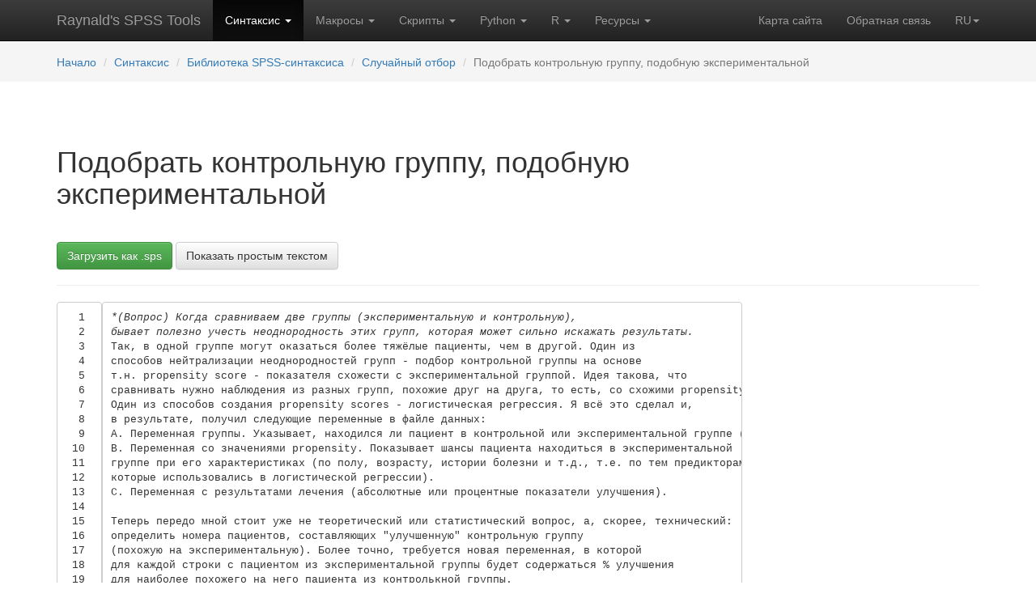

--- FILE ---
content_type: text/html; charset=utf-8
request_url: https://www.spsstools.net/ru/syntax/syntax-index/random-sampling/match-cases-on-basis-of-propensity-scores/
body_size: 6612
content:





<!DOCTYPE html>
<html lang="ru">
<head>
    <!-- Google tag (gtag.js) -->
    
        <script async src="https://www.googletagmanager.com/gtag/js?id=G-W5CBP32PE6"></script>
        <script>
            window.dataLayer = window.dataLayer || [];

            function gtag() {
                dataLayer.push(arguments);
            }

            gtag('js', new Date());

            gtag('config', 'G-W5CBP32PE6');
        </script>

        <script async src="https://pagead2.googlesyndication.com/pagead/js/adsbygoogle.js?client=ca-pub-7687324015928983"
     crossorigin="anonymous"></script>

    
    <title>
        
        Подобрать контрольную группу, подобную экспериментальной
    
        
         | 
            
                Raynald&#x27;s SPSS Tools
            

        
    </title>

    
<meta name="description"
      content="Сопоставление на основе т.н. propensity scores. Подбирает наблюдения, которые не обязательно совпадают по ключевому параметру, но имеют похожие значения">
<meta name="Keywords"
      content="синтаксис, spss, случайный отбор">
<meta name="Author" content="">

    <meta charset="utf-8">
    <meta http-equiv="X-UA-Compatible" content="IE=edge">
    <meta name="viewport" content="width=device-width, initial-scale=1">
    <meta name="yandex-verification" content="6e8708cbd0d39864"/>
    <!-- Bootstrap core CSS -->
    <link rel="stylesheet" media="screen" type="text/css" href="/static/css/bootstrap.min.css"/>
    <!-- Bootstrap theme -->
    <link rel="stylesheet" href="/static/css/bootstrap-theme.min.css"/>
    <!-- Custom styles for this template -->
    <link rel="stylesheet" href="/static/css/theme.css?q=33"/>
    <!-- HTML5 shim and Respond.js for IE8 support of HTML5 elements and media queries -->
    <!--[if lt IE 9]>
    <script src="https://oss.maxcdn.com/html5shiv/3.7.2/html5shiv.min.js"></script>
    <script src="https://oss.maxcdn.com/respond/1.4.2/respond.min.js"></script>
    <![endif]-->


    
    
    <link rel="stylesheet" href="/static/css/spss-style.css?t=3"/>



    <link rel="shortcut icon" href="/static/favicon.ico" type="image/x-icon"/>
    <link rel="apple-touch-icon" href="/static/apple-touch-icon.png"/>
    <link rel="apple-touch-icon" sizes="57x57" href="/static/apple-touch-icon-57x57.png"/>
    <link rel="apple-touch-icon" sizes="72x72" href="/static/apple-touch-icon-72x72.png"/>
    <link rel="apple-touch-icon" sizes="76x76" href="/static/apple-touch-icon-76x76.png"/>
    <link rel="apple-touch-icon" sizes="114x114" href="/static/apple-touch-icon-114x114.png"/>
    <link rel="apple-touch-icon" sizes="120x120" href="/static/apple-touch-icon-120x120.png"/>
    <link rel="apple-touch-icon" sizes="144x144" href="/static/apple-touch-icon-144x144.png"/>
    <link rel="apple-touch-icon" sizes="152x152" href="/static/apple-touch-icon-152x152.png"/>


    <meta name="robots" content="all">
</head>


<body role="document" class="template-standardpage">



    
    







<!-- Fixed navbar -->
<nav class="navbar navbar-inverse navbar-static-top">
    <div class="container">
        <div class="navbar-header">
            <button type="button" class="navbar-toggle collapsed" data-toggle="collapse" data-target="#navbar"
                    aria-expanded="false" aria-controls="navbar">
                <span class="sr-only">Toggle navigation</span>
                <span class="icon-bar"></span>
                <span class="icon-bar"></span>
                <span class="icon-bar"></span>
            </button>
            <a class="navbar-brand" href="/ru/">Raynald's SPSS Tools</a>
        </div>
        <div id="navbar" class="navbar-collapse collapse">
            <ul class="nav navbar-nav">

                
                <li class="dropdown active">
                    
                    <a data-toggle="dropdown" class="dropdown-toggle" href="#">
                        Синтаксис
                        <b class="caret"></b></a>
                    
                    <ul class="dropdown-menu">
                        

<!--<ul class="dropdown-menu">-->
<!---->
<li><a href="/ru/syntax/">
    
        О синтаксисе SPSS
        
    </a></li>


<li><a href="/ru/syntax/syntax-index/">
    Библиотека SPSS-синтаксиса
    
        <span class="glyphicon glyphicon-star-empty" aria-hidden="true"></span>
    
</a></li>



<li><a href="/ru/syntax/learning-syntax/">
    Осваиваем синтаксис
    
</a></li>



<li><a href="/ru/syntax/debugging-spss-syntax/">
    Отлаживаем синтаксис SPSS
    
</a></li>



<li><a href="/ru/syntax/spss-standard-data-files/">
    Распространяемые файлы данных
    
</a></li>


<!--</ul>-->

                    </ul>
                    
                    
                </li>
                
                <li class="dropdown">
                    
                    <a data-toggle="dropdown" class="dropdown-toggle" href="#">
                        Макросы
                        <b class="caret"></b></a>
                    
                    <ul class="dropdown-menu">
                        

<!--<ul class="dropdown-menu">-->
<!---->
<li><a href="/ru/macros/">
    
        О макросах SPSS
        
    </a></li>


<li><a href="/ru/macros/macros-index/">
    Библиотека SPSS-макросов
    
        <span class="glyphicon glyphicon-star-empty" aria-hidden="true"></span>
    
</a></li>



<li><a href="/ru/macros/learning-macros/">
    Осваиваем макросы
    
</a></li>



<li><a href="/ru/macros/debugging-macros/">
    Отлаживаем макросы
    
</a></li>



<li><a href="/ru/macros/KO-spssmacros/">
    Страница SPSS макросов Кирилла
    
        <span class="glyphicon glyphicon-star-empty" aria-hidden="true"></span>
    
</a></li>


<!--</ul>-->

                    </ul>
                    
                    
                </li>
                
                <li class="dropdown">
                    
                    <a data-toggle="dropdown" class="dropdown-toggle" href="#">
                        Скрипты
                        <b class="caret"></b></a>
                    
                    <ul class="dropdown-menu">
                        

<!--<ul class="dropdown-menu">-->
<!---->
<li><a href="/ru/scripts/">
    
        О Basic-скриптах
        
    </a></li>


<li><a href="/ru/scripts/scripts-index/">
    Библиотека Basic-скриптов
    
        <span class="glyphicon glyphicon-star-empty" aria-hidden="true"></span>
    
</a></li>



<li><a href="/ru/scripts/learning-scripts/">
    Осваиваем скрипты
    
</a></li>



<li><a href="/ru/scripts/asynchronous-problem/">
    Проблема асинхронности
    
</a></li>


<!--</ul>-->

                    </ul>
                    
                    
                </li>
                
                <li class="dropdown">
                    
                    <a data-toggle="dropdown" class="dropdown-toggle" href="#">
                        Python
                        <b class="caret"></b></a>
                    
                    <ul class="dropdown-menu">
                        

<!--<ul class="dropdown-menu">-->
<!---->
<li><a href="/ru/python/">
    
        О скриптах Python
        
    </a></li>


<li><a href="/ru/python/python-index/">
    Библиотека Python-скриптов
    
        <span class="glyphicon glyphicon-star-empty" aria-hidden="true"></span>
    
</a></li>


<!--</ul>-->

                    </ul>
                    
                    
                </li>
                
                <li class="dropdown">
                    
                    <a data-toggle="dropdown" class="dropdown-toggle" href="#">
                        R
                        <b class="caret"></b></a>
                    
                    <ul class="dropdown-menu">
                        

<!--<ul class="dropdown-menu">-->
<!---->
<li><a href="/ru/r/">
    
        О скриптах R
        
    </a></li>


<li><a href="/ru/r/r-index/">
    Библиотека R-скриптов
    
        <span class="glyphicon glyphicon-star-empty" aria-hidden="true"></span>
    
</a></li>


<!--</ul>-->

                    </ul>
                    
                    
                </li>
                
                <li class="dropdown">
                    
                    <a data-toggle="dropdown" class="dropdown-toggle" href="#">
                        Ресурсы
                        <b class="caret"></b></a>
                    
                    <ul class="dropdown-menu">
                        

<!--<ul class="dropdown-menu">-->
<!---->
<li><a href="/ru/resources/">
    
        Обзор раздела
        
    </a></li>


<li><a href="/ru/resources/notes/">
    Блог
    
</a></li>



<li><a href="/ru/resources/links/">
    Ссылки на ресурсы по SPSS (и не только по SPSS)
    
</a></li>



<li><a href="/ru/resources/spss-programming-book/">
    Мой учебник SPSS Programming and Data Management
    
</a></li>


<!--</ul>-->

                    </ul>
                    
                    
                </li>
                
            </ul>
            <ul class="nav navbar-nav navbar-right">
                <li class=""><a href="/ru/sitemap/">
                    Карта сайта</a></li>
                <li class=""><a href="/ru/feedback/">
                    Обратная связь</a></li>
                <li class="dropdown">
                    <a class="dropdown-toggle text-uppercase change_laguage" data-toggle="dropdown" role="button"
                       aria-expanded="false" href="">ru<span class="caret"></span></a>
                    <ul class="dropdown-menu" role="menu">
                        
                        
                        
                        
                        <li><a href="/en/syntax/syntax-index/random-sampling/match-cases-on-basis-of-propensity-scores/">English</a></li>
                        
                        
                        
                        
                        
                        <li><a href="/en/about_es/">Español</a></li>
                        <li><a href="/en/about_pt/">Portugues</a></li>
                        <li><a href="/en/about_de/">Deutsch</a></li>
                        <li><a href="/en/about_fr/">Français</a></li>
                        <li><a href="/en/about_it/">Italiano</a></li>
                        
                    </ul>
                </li>
            </ul>
        </div><!--/.nav-collapse -->
    </div>
</nav>




    



    <div class="navbar navbar-static-top" style="background-color: #f5f5f5;margin-bottom:20px;z-index:5;">
        <div class="container">
            <ol class="navbar-brand breadcrumb" style="font-size: inherit; margin-bottom:0;height: auto;">

                <li style="padding-top:8px;"><a href="/ru/">Начало</a></li>
                
                
                <li><a href="/ru/syntax/">Синтаксис</a></li>
                
                
                
                <li><a href="/ru/syntax/syntax-index/">Библиотека SPSS-синтаксиса</a></li>
                
                
                
                <li><a href="/ru/syntax/syntax-index/random-sampling/">Случайный отбор</a></li>
                
                
                
                <li class="active">Подобрать контрольную группу, подобную экспериментальной</li>
                
                
            </ol>
        </div>
    </div>




<!--<script>-->
<!--$('.change_language').click(function(e){-->
<!--e.preventDefault();-->
<!--$('#language').val($(this).attr('lang_code'));-->
<!--});-->
<!--</script>-->


<!-- ============================= CONTENT ============================================= -->
<!-- ============================= CONTENT ============================================= -->
<!-- ============================= CONTENT ============================================= -->
<div class="container theme-showcase" role="main">


    

<div class="page-header">
    <div class="row">
        <div class="col-lg-10 col-md-10 col-sm-10">
            <h1>
                
                    Подобрать контрольную группу, подобную экспериментальной
                
            </h1>
            
		    <p>&nbsp;</p>
        </div>
    </div>
    
        <p>
            <a href="/ru/download/375/" class="btn btn-success">Загрузить как .sps</a>
        
        
            <a href="/ru/plaintext/MatchCasesOnBasisOfPropensityScores.txt/" class="btn btn-default">Показать простым текстом</a>
        
        </p>
    
</div>


<div class="hidden-md">
<script async src="//pagead2.googlesyndication.com/pagead/js/adsbygoogle.js"></script>
<!-- UpperForSmallScreensAdaptive -->
<ins class="adsbygoogle"
     style="display:block"
     data-ad-client="ca-pub-8680884636848408"
     data-ad-slot="6734466814"
     data-ad-format="auto"></ins>
<script>
(adsbygoogle = window.adsbygoogle || []).push({});
</script>
    <p>&nbsp;</p>
</div>


<div class="row">
    <div class="col-sm-12 col-md-8 col-lg-9">
        
            


    
        
            
<div class="spss"><table class="spsstable"><tr><td class="linenos"><div class="linenodiv"><pre><span class="normal">  1</span>
<span class="normal">  2</span>
<span class="normal">  3</span>
<span class="normal">  4</span>
<span class="normal">  5</span>
<span class="normal">  6</span>
<span class="normal">  7</span>
<span class="normal">  8</span>
<span class="normal">  9</span>
<span class="normal"> 10</span>
<span class="normal"> 11</span>
<span class="normal"> 12</span>
<span class="normal"> 13</span>
<span class="normal"> 14</span>
<span class="normal"> 15</span>
<span class="normal"> 16</span>
<span class="normal"> 17</span>
<span class="normal"> 18</span>
<span class="normal"> 19</span>
<span class="normal"> 20</span>
<span class="normal"> 21</span>
<span class="normal"> 22</span>
<span class="normal"> 23</span>
<span class="normal"> 24</span>
<span class="normal"> 25</span>
<span class="normal"> 26</span>
<span class="normal"> 27</span>
<span class="normal"> 28</span>
<span class="normal"> 29</span>
<span class="normal"> 30</span>
<span class="normal"> 31</span>
<span class="normal"> 32</span>
<span class="normal"> 33</span>
<span class="normal"> 34</span>
<span class="normal"> 35</span>
<span class="normal"> 36</span>
<span class="normal"> 37</span>
<span class="normal"> 38</span>
<span class="normal"> 39</span>
<span class="normal"> 40</span>
<span class="normal"> 41</span>
<span class="normal"> 42</span>
<span class="normal"> 43</span>
<span class="normal"> 44</span>
<span class="normal"> 45</span>
<span class="normal"> 46</span>
<span class="normal"> 47</span>
<span class="normal"> 48</span>
<span class="normal"> 49</span>
<span class="normal"> 50</span>
<span class="normal"> 51</span>
<span class="normal"> 52</span>
<span class="normal"> 53</span>
<span class="normal"> 54</span>
<span class="normal"> 55</span>
<span class="normal"> 56</span>
<span class="normal"> 57</span>
<span class="normal"> 58</span>
<span class="normal"> 59</span>
<span class="normal"> 60</span>
<span class="normal"> 61</span>
<span class="normal"> 62</span>
<span class="normal"> 63</span>
<span class="normal"> 64</span>
<span class="normal"> 65</span>
<span class="normal"> 66</span>
<span class="normal"> 67</span>
<span class="normal"> 68</span>
<span class="normal"> 69</span>
<span class="normal"> 70</span>
<span class="normal"> 71</span>
<span class="normal"> 72</span>
<span class="normal"> 73</span>
<span class="normal"> 74</span>
<span class="normal"> 75</span>
<span class="normal"> 76</span>
<span class="normal"> 77</span>
<span class="normal"> 78</span>
<span class="normal"> 79</span>
<span class="normal"> 80</span>
<span class="normal"> 81</span>
<span class="normal"> 82</span>
<span class="normal"> 83</span>
<span class="normal"> 84</span>
<span class="normal"> 85</span>
<span class="normal"> 86</span>
<span class="normal"> 87</span>
<span class="normal"> 88</span>
<span class="normal"> 89</span>
<span class="normal"> 90</span>
<span class="normal"> 91</span>
<span class="normal"> 92</span>
<span class="normal"> 93</span>
<span class="normal"> 94</span>
<span class="normal"> 95</span>
<span class="normal"> 96</span>
<span class="normal"> 97</span>
<span class="normal"> 98</span>
<span class="normal"> 99</span>
<span class="normal">100</span>
<span class="normal">101</span>
<span class="normal">102</span>
<span class="normal">103</span>
<span class="normal">104</span></pre></div></td><td class="code"><div><pre><span></span><span class="c">*(Вопрос) Когда сравниваем две группы (экспериментальную и контрольную), </span>
<span class="c">бывает полезно учесть неоднородность этих групп, которая может сильно искажать результаты.</span>
Так, в одной группе могут оказаться более тяжёлые пациенты, чем в другой. Один из 
способов нейтрализации неоднородностей групп - подбор контрольной группы на основе
т.н. propensity score - показателя схожести с экспериментальной группой. Идея такова, что
сравнивать нужно наблюдения из разных групп, похожие друг на друга, то есть, со схожими propensity scrores.
Один из способов создания propensity scores - логистическая регрессия. Я всё это сделал и,
в результате, получил следующие переменные в файле данных:
A. Переменная группы. Указывает, находился ли пациент в контрольной или экспериментальной группе (0 или 1).
B. Переменная со значениями propensity. Показывает шансы пациента находиться в экспериментальной
группе при его характеристиках (по полу, возрасту, истории болезни и т.д., т.е. по тем предикторам, 
которые использовались в логистической регрессии).
C. Переменная с результатами лечения (абсолютные или процентные показатели улучшения).

Теперь передо мной стоит уже не теоретический или статистический вопрос, а, скорее, технический:
определить номера пациентов, составляющих &quot;улучшенную&quot; контрольную группу
(похожую на экспериментальную). Более точно, требуется новая переменная, в которой
для каждой строки с пациентом из экспериментальной группы будет содержаться % улучшения
для наиболее похожего на него пациента из контролькной группы.

<span class="c">*(Ответ) Размещён в SPSSX-L, автор: rlevesque@videotron.ca, 7.11.2001.</span>
<span class="c">* http://www.spsstools.net</span>

<span class="c">* Решение предполагает, что число наблюдений в экспериментальной группе известно.</span>
<span class="c">* Если необходимо, это ограничение можно релаксировать доработкой синтаксиса.</span>

<span class="c">* Создадим данные для примера.</span>

<span class="nf">INPUT PROGRAM</span>.
<span class="nf">SET</span><span class="k"> SEED</span><span class="o">=</span>2365847.
<span class="nf">LOOP</span> caseid<span class="o">=</span>1<span class="k"> TO</span> 20.
<span class="nf">COMPUTE</span> treatm<span class="o">=</span><span class="k">TRUNC</span>(<span class="k">UNIFORM</span>(1)+.5).
<span class="nf">COMPUTE</span> propen<span class="o">=</span><span class="k">UNIFORM</span>(100).
<span class="nf">COMPUTE</span> improv<span class="o">=</span><span class="k">UNIFORM</span>(100).
<span class="nf">END CASE</span>.
<span class="nf">END LOOP</span>.
<span class="nf">END FILE</span>.
<span class="nf">END INPUT PROGRAM</span>.
<span class="nf">SORT CASES</span><span class="k"> BY</span> treatm(<span class="k">D</span>) propen.
<span class="nf">COMPUTE</span> idx<span class="o">=</span>$CASENUM.
<span class="nf">SAVE</span><span class="k"> OUTFILE</span><span class="o">=</span><span class="s">&#39;c:\\temp\\mydata.sav&#39;</span>.

<span class="c">* Удалим ранее созданный файл результатов, если таковой имелся.</span>
<span class="nf">ERASE</span><span class="k"> FILE</span><span class="o">=</span><span class="s">&#39;c:\\temp\\results.sav&#39;</span>.
<span class="nf">COMPUTE</span> key<span class="o">=</span>1.
<span class="nf">SELECT IF</span> (1<span class="o">=</span>0).
<span class="c">* Создадим пустой файл, в который быдем записывать результаты.</span>
<span class="nf">SAVE</span><span class="k"> OUTFILE</span><span class="o">=</span><span class="s">&#39;c:\\temp\\results.sav&#39;</span>.

<span class="c">********************************************.</span>
<span class="c">* Определим рабочий макрос.</span>
<span class="c">********************************************.</span>

<span class="nf">SET</span><span class="k"> MPRINT</span><span class="o">=</span>no.
<span class="c">*////////////////////////////////.</span>
<span class="nf">DEFINE</span> !match (nbtreat=!TOKENS(1))
!DO !cnt=1 !TO !nbtreat
GET FILE=&#39;c:\\temp\\mydata.sav&#39;.
SELECT IF idx=!cnt OR treatm=0.

DO IF $CASENUM=1.
COMPUTE #target=propen.
ELSE.
COMPUTE delta=propen-#target.
END IF.
EXECUTE.
SELECT IF ~MISSING(delta).
IF (delta&lt;0) delta=-delta.

SORT CASES BY delta.
SELECT IF $CASENUM=1.
COMPUTE key=!cnt.
ADD FILES FILE=* 
	/FILE=&#39;c:\\temp\\results.sav&#39;.
SAVE OUTFILE=&#39;c:\\temp\\results.sav&#39;.
!DOEND
<span class="nf">!ENDDEFINE.</span>
<span class="c">*////////////////////////////////.</span>

<span class="nf">SET</span><span class="k"> MPRINT</span><span class="o">=</span>yes.

<span class="c">**************************.</span>
<span class="c">* Вызовем макрос (мы знаем, что в экспериментальной группе есть 7 наблюдений).</span>
<span class="c">**************************.</span>
!match nbtreat=7.

<span class="c">* Отсортируем файл результатов, чтобы можно было выполнить слиянеие.</span>

<span class="nf">GET</span><span class="k"> FILE</span><span class="o">=</span><span class="s">&#39;c:\\temp\\results.sav&#39;</span>.
<span class="nf">SORT CASES</span><span class="k"> BY</span> key.
<span class="nf">SAVE</span><span class="k"> OUTFILE</span><span class="o">=</span><span class="s">&#39;c:\\temp\\results.sav&#39;</span>.

<span class="c">* Сопоставим каждому наблюдению из экспериментальной группы наиболее похожее наблюдение из контрольной.</span>

<span class="nf">GET</span><span class="k"> FILE</span><span class="o">=</span><span class="s">&#39;c:\\temp\\mydata.sav&#39;</span>.
<span class="nf">MATCH FILES</span> /<span class="k">FILE</span><span class="o">=</span>*
 <span class="nb">/FILE</span><span class="o">=</span><span class="s">&#39;C:\\Temp\\results.sav&#39;</span>
 <span class="nb">/RENAME</span> (idx<span class="o"> = </span>d0) caseid<span class="o">=</span>caseid2 improv<span class="o">=</span>improv2 propen<span class="o">=</span>propen2
<span class="err">  treatm=treatm2 key=idx</span>
<span class="err"> /BY idx</span>
<span class="err"> /DROP= d0.</span>
<span class="nf">EXECUTE</span>.

<span class="c">* Готово!.</span>
</pre></div></td></tr></table></div>


            
        

    



        

        


<div class="row" style="margin-top: 30px;">
    <div class="col-sm-6">
        <div class="panel panel-default">
            <!-- Default panel contents -->
            <div class="panel-heading">Related pages</div>
            
                <div class="panel-body">
                    <p>...</p>
                </div>
            

        </div>
    </div>

    <div class="col-sm-6">
        <div class="panel panel-default">
          <!-- Default panel contents -->
          <div class="panel-heading">Navigate from here</div>
          <!-- List group -->
          <ul class="list-group">
              <li class="list-group-item">
                  <i class="fa fa-angle-up" aria-hidden="true"></i> <a href="/ru/syntax/syntax-index/random-sampling/">Случайный отбор</a>
              </li>
            <li class="list-group-item">
                
                <i class="fa fa-angle-left" aria-hidden="true"></i>
                
                    <a href="/ru/syntax/syntax-index/random-sampling/list-of-random-cases-id10-per-line/">Вывести случайные номера по 10 штук в строке</a>
                
            </li>
            <li class="list-group-item">
                
                <i class="fa fa-angle-right" aria-hidden="true"></i>
                
                    <a href="/ru/syntax/syntax-index/random-sampling/proportional-sampling-without-replace/">Пропорциональный отбор без возвращения</a>
                
            </li>
              

              <li class="list-group-item">
                
                <i class="fa fa-question-circle" aria-hidden="true"></i>
                    <a href="/ru/syntax/syntax-index/working-with-many-files/delete-cases-contained-in-file2-from-the-main-data-file/">Get random page</a>
            </li>

          </ul>
        </div>
    </div>
</div>


    </div>




    <div class="col-sm-12 col-md-4 col-lg-3">
        

    <script async src="https://pagead2.googlesyndication.com/pagead/js/adsbygoogle.js?client=ca-pub-7687324015928983"
            crossorigin="anonymous"></script>
    <!-- BigSkyScraper -->
    <ins class="adsbygoogle"
         style="display:block"
         data-ad-client="ca-pub-7687324015928983"
         data-ad-slot="5454940378"
         data-ad-format="auto"
         data-full-width-responsive="true"></ins>
    <script>
        (adsbygoogle = window.adsbygoogle || []).push({});
    </script>

        <p>&nbsp;</p>
    </div>
</div>






    <footer>
        <div class="row">
            <div class="col-xs-12">
                <ul class="list-unstyled">
                    <li class="pull-right"><a href="#top">Наверх</a></li>
                </ul>
                <p>&nbsp;</p>
                <hr>
                <p>&nbsp;</p>

                <p style="text-align: center">Raynald's SPSS Tools &#169; 2001&ndash;2026, Raynald Levesque, <a
                        rev="author" title="E-mail Anton Balabanov" href="mailto:info@spsstools.net">
                    Антон Балабанов</a>. Click to learn more:
                    <a href="/ru/about/">
                    Об этом проекте</a>
                </p>

                
                

                <script src="/static/js/jquery.min.js"></script>
                <script src="/static/js/bootstrap.min.js"></script>
                <script src="https://use.fontawesome.com/f217d315bf.js"></script>

                <!-- IE10 viewport hack for Surface/desktop Windows 8 bug -->
                <script src="/static/js/ie10-viewport-bug-workaround.js"></script>
            </div>
        </div>
    </footer>
</div> <!-- /container -->

<!--Loading the rest of CSS-->


</body>
</html>

--- FILE ---
content_type: text/html; charset=utf-8
request_url: https://www.google.com/recaptcha/api2/aframe
body_size: 268
content:
<!DOCTYPE HTML><html><head><meta http-equiv="content-type" content="text/html; charset=UTF-8"></head><body><script nonce="JqtxKm2QQe4nFlgEGR-C9A">/** Anti-fraud and anti-abuse applications only. See google.com/recaptcha */ try{var clients={'sodar':'https://pagead2.googlesyndication.com/pagead/sodar?'};window.addEventListener("message",function(a){try{if(a.source===window.parent){var b=JSON.parse(a.data);var c=clients[b['id']];if(c){var d=document.createElement('img');d.src=c+b['params']+'&rc='+(localStorage.getItem("rc::a")?sessionStorage.getItem("rc::b"):"");window.document.body.appendChild(d);sessionStorage.setItem("rc::e",parseInt(sessionStorage.getItem("rc::e")||0)+1);localStorage.setItem("rc::h",'1768542950146');}}}catch(b){}});window.parent.postMessage("_grecaptcha_ready", "*");}catch(b){}</script></body></html>